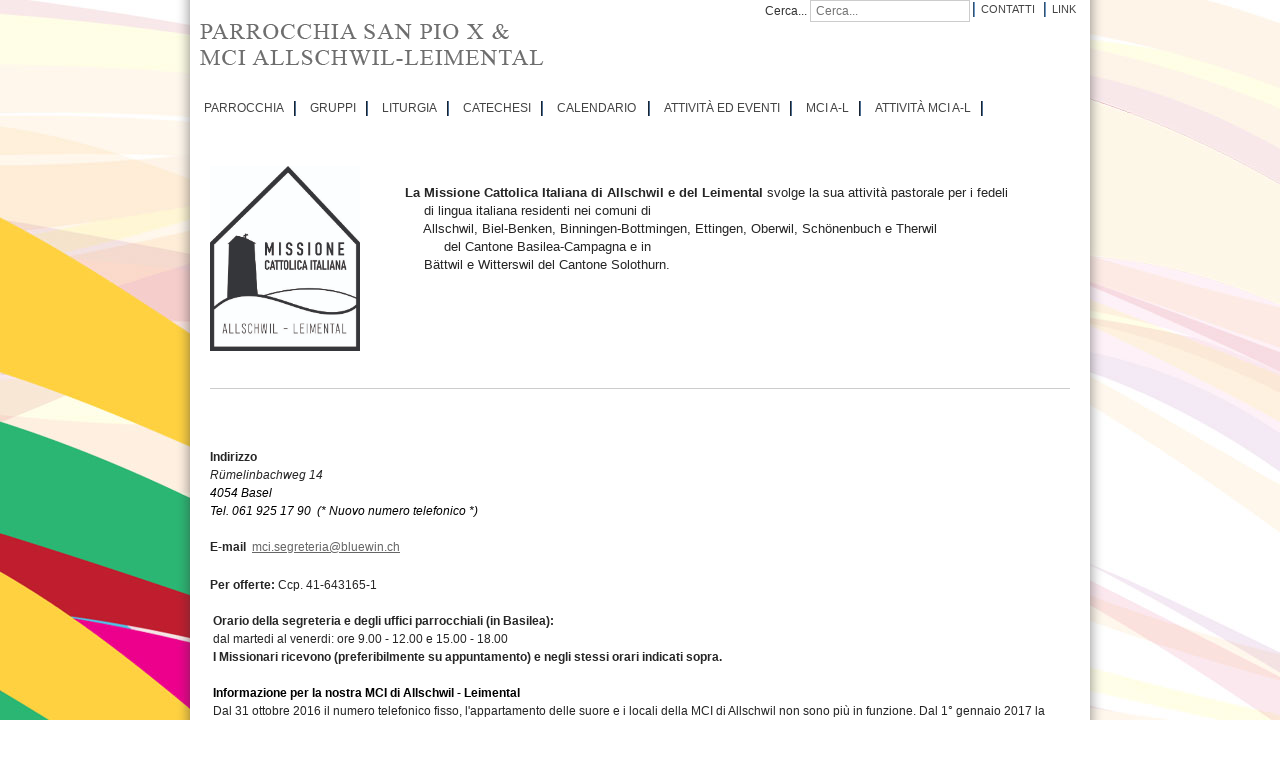

--- FILE ---
content_type: text/html; charset=utf-8
request_url: http://parrocchia-sanpiox.ch/index.php/it/mci-a-l
body_size: 4801
content:
<!DOCTYPE html PUBLIC "-//W3C//DTD XHTML 1.0 Transitional//EN" "http://www.w3.org/TR/xhtml1/DTD/xhtml1-transitional.dtd">
<html xmlns="http://www.w3.org/1999/xhtml" xml:lang="it-it" lang="it-it" >

<head>

<base href="http://parrocchia-sanpiox.ch/index.php/it/mci-a-l" />
	<meta http-equiv="content-type" content="text/html; charset=utf-8" />
	<meta name="keywords" content="Parrocchia italiana Basilea, Missione cattolica italiana Basilea, MCI Basilea, Missionari Scalabriniani Basilea, Scalabriniani a Basilea, S. Messe Basilea, Italiani a Basilea, Parrocchia San Pio X Basilea" />
	<meta name="description" content="Benvenuti nel sito della Parrocchia Cattolica di lingua italiana “San Pio X” di Basilea retta dai Missionari Scalabriniani - (Rümelinbachweg 14 - 4054 Basel - 061.2720709 - san.piox@rkk-bs.ch)" />
	<meta name="generator" content="Joomla! - Open Source Content Management" />
	<title>Parrocchia Sanpiox - MCI A-L</title>
	<link href="/templates/jp_architecture/favicon.ico" rel="shortcut icon" type="image/vnd.microsoft.icon" />
	<link href="http://parrocchia-sanpiox.ch/index.php/it/component/search/?Itemid=420&amp;format=opensearch" rel="search" title="Vai Parrocchia Sanpiox" type="application/opensearchdescription+xml" />
	<style type="text/css">
div.mod_search146 input[type="search"]{ width:auto; }
	</style>
	<script type="application/json" class="joomla-script-options new">{"csrf.token":"343c0d19b10363d42df8fc2c91db49cb","system.paths":{"root":"","base":""}}</script>
	<script src="/media/jui/js/jquery.min.js?728a70b1222e7a38caeaacbb80ab4f2a" type="text/javascript"></script>
	<script src="/media/jui/js/jquery-noconflict.js?728a70b1222e7a38caeaacbb80ab4f2a" type="text/javascript"></script>
	<script src="/media/jui/js/jquery-migrate.min.js?728a70b1222e7a38caeaacbb80ab4f2a" type="text/javascript"></script>
	<script src="/media/system/js/caption.js?728a70b1222e7a38caeaacbb80ab4f2a" type="text/javascript"></script>
	<script src="/media/system/js/mootools-core.js?728a70b1222e7a38caeaacbb80ab4f2a" type="text/javascript"></script>
	<script src="/media/system/js/core.js?728a70b1222e7a38caeaacbb80ab4f2a" type="text/javascript"></script>
	<script src="/media/system/js/mootools-more.js?728a70b1222e7a38caeaacbb80ab4f2a" type="text/javascript"></script>
	<!--[if lt IE 9]><script src="/media/system/js/html5fallback.js?728a70b1222e7a38caeaacbb80ab4f2a" type="text/javascript"></script><![endif]-->
	<script type="text/javascript">
jQuery(window).on('load',  function() {
				new JCaption('img.caption');
			});
	</script>

<link rel="stylesheet" href="/templates/system/css/system.css" type="text/css" />
<link rel="stylesheet" href="/templates/system/css/general.css" type="text/css" />
<link href="/templates/jp_architecture/css/layout.css" rel="stylesheet"  type="text/css" />
<link href="/templates/jp_architecture/css/template.css" rel="stylesheet"  type="text/css" />
<link href="/templates/jp_architecture/css/menu.css" rel="stylesheet"  type="text/css" />
<link href="/templates/jp_architecture/css/module.css" rel="stylesheet"  type="text/css" />
<link href="/templates/jp_architecture/css/joomla16.css" rel="stylesheet"  type="text/css" />
<link href="/templates/jp_architecture/css/900_wide.css" rel="stylesheet"  type="text/css" />

<!-- LOADING JQUERY FUNCTIONS -->
<link rel="stylesheet" type="text/css" href="/templates/jp_architecture/superfish/css/superfish.css" media="screen" />
<script type="text/javascript" src="/templates/jp_architecture/superfish/js/jquery.js"></script>
<script type="text/javascript" src="/templates/jp_architecture/superfish/js/hoverIntent.js"></script>
<script type="text/javascript" src="/templates/jp_architecture/superfish/js/supersubs.js"></script>
<script type="text/javascript" src="/templates/jp_architecture/superfish/js/superfish.js"></script>
<script src="/templates/jp_architecture/js/tooltip.js" type="text/javascript"></script>
<script src="/templates/jp_architecture/js/jp_functions.js" type="text/javascript"></script>

<link href="http://fonts.googleapis.com/css?family=Nobile" rel="stylesheet" type="text/css" />
<style type="text/css" media="screen" />
   .componentheading, .contentheading, div.module h3, div.module_menu h3, div.module_text h3, h2, a.contentpagetitle { font-family:Nobile;}
</style>

<style type="text/css" media="screen" />
   #top_outer { border:none;}
</style>



<!--[if IE 6]>
<script type="text/javascript" src="/templates/jp_architecture/js/unitpngfix.js"></script>
<link href="/templates/jp_architecture/css/ie6.css" rel="stylesheet"  type="text/css" />
<![endif]--> 

<!--[if IE 7]>
<link href="/templates/jp_architecture/css/ie7.css" rel="stylesheet"  type="text/css" />
<![endif]--> 
<a href="http://www.parrocchia-sanpiox.ch/options"></a>
<a href="http://www.parrocchia-sanpiox.ch/top"></a>
<a href="http://www.parrocchia-sanpiox.ch/binars"></a>
</head>
<body>
<!--BEGINN TOP -->
<div id="top_outer">
  <div id="top_inner">
    <div id="top">		<div class="module">
			<div>
				<div>
					<div>
											<div class="search mod_search146">
	<form action="/index.php/it/mci-a-l" method="post" class="form-inline">
		<label for="mod-search-searchword146" class="element-invisible">Cerca...</label> <input name="searchword" id="mod-search-searchword146" maxlength="200"  class="inputbox search-query input-medium" type="search" size="20" placeholder="Cerca..." />		<input type="hidden" name="task" value="search" />
		<input type="hidden" name="option" value="com_search" />
		<input type="hidden" name="Itemid" value="420" />
	</form>
</div>
					</div>
				</div>
			</div>
		</div>
			<div class="module">
			<div>
				<div>
					<div>
											<ul class="nav menu">
<li class="item-109"><a href="/index.php/it/contatti" >Contatti</a></li><li class="item-110"><a href="/index.php/it/link" >Link</a></li></ul>
					</div>
				</div>
			</div>
		</div>
	</div>    <div id="logo"><a href="/" class="tooltip" title="Parrocchia Sanpiox"><img src="/templates/jp_architecture/images/logo.png" alt="Parrocchia Sanpiox" border="0" /></a></div>
    <!--BEGINN SUCKERFISH -->
<div id="suckerfish" class="dropdown">		<div class="module">
			<div>
				<div>
					<div>
											<ul class="nav menu sf-menu">
<li class="item-9 deeper parent"><a href="/index.php/it/parrocchia52" >PARROCCHIA</a><ul class="nav-child unstyled small"><li class="item-116 deeper parent"><a href="/index.php/it/parrocchia52/lannuncio7" >L'Annuncio</a><ul class="nav-child unstyled small"><li class="item-115"><a href="/index.php/it/parrocchia52/lannuncio7/progetto-pastorale8" >Progetto Pastorale</a></li><li class="item-135"><a href="/index.php/it/parrocchia52/lannuncio7/progetto-missionario" >Progetto Missionario</a></li></ul></li><li class="item-112 deeper parent"><a href="/index.php/it/parrocchia52/parrocchia9" >San Pio X</a><ul class="nav-child unstyled small"><li class="item-16"><a href="/index.php/it/parrocchia52/parrocchia9/cenni-storici45" >Cenni Storici</a></li></ul></li><li class="item-62"><a href="/index.php/it/parrocchia52/maestre-pie-filippini21" >Missionari Scalabriniani</a></li><li class="item-17"><a href="/index.php/it/parrocchia52/consiglio-parrocchiale44" >Consiglio Parrocchiale</a></li><li class="item-18"><a href="/index.php/it/parrocchia52/team-pastorale43" >Team Pastorale</a></li><li class="item-60"><a href="/index.php/it/parrocchia52/-missionarie-secolari-scalabriniane-23" >Missionarie Secolari Scalabriniane</a></li><li class="item-59 deeper parent"><a href="/index.php/it/parrocchia52/chiesa-locale" >CHIESA LOCALE</a><ul class="nav-child unstyled small"><li class="item-64"><a href="/index.php/it/parrocchia52/chiesa-locale/rkk19" >RKK</a></li><li class="item-63"><a href="/index.php/it/parrocchia52/chiesa-locale/pastoralraum20" >Pastoralraum</a></li></ul></li></ul></li><li class="item-10 deeper parent"><a href="/index.php/it/gruppi51" >GRUPPI</a><ul class="nav-child unstyled small"><li class="item-120"><a href="/index.php/it/gruppi51/gruppi" >Gruppi parrocchiali</a></li><li class="item-21"><a href="/index.php/it/gruppi51/famiglie40" >Famiglie</a></li><li class="item-22"><a href="/index.php/it/gruppi51/giovani39" >Pastorale Giovanile</a></li><li class="item-65"><a href="/index.php/it/gruppi51/missionario-bricolage18" >Missionario Bricolage</a></li><li class="item-66"><a href="/index.php/it/gruppi51/gruppi-di-preghiera17" >Gruppi di preghiera</a></li><li class="item-20"><a href="/index.php/it/gruppi51/sostegno-ammalati41" >Sostegno Ammalati</a></li><li class="item-121"><a href="/index.php/it/gruppi51/terza-eta5" >Terza Età</a></li><li class="item-484"><a href="/index.php/it/gruppi51/senza-frontiere" >Senza Frontiere</a></li></ul></li><li class="item-11 deeper parent"><a href="/index.php/it/liturgia50" >LITURGIA</a><ul class="nav-child unstyled small"><li class="item-123"><a href="/index.php/it/liturgia50/celebriamoinsieme4" >Celebriamo insieme</a></li><li class="item-24"><a href="/index.php/it/liturgia50/lettori37" >Lettori</a></li><li class="item-25"><a href="/index.php/it/liturgia50/ministri-str-eucarestia36" >Ministri straordinari Eucarestia</a></li><li class="item-26"><a href="/index.php/it/liturgia50/corale35" >Corale</a></li><li class="item-28"><a href="/index.php/it/liturgia50/coro-giovani33" >Coro Giovani</a></li><li class="item-27"><a href="/index.php/it/liturgia50/ministranti34" >Ministranti</a></li></ul></li><li class="item-12 deeper parent"><a href="/index.php/it/catechesi49" >CATECHESI</a><ul class="nav-child unstyled small"><li class="item-125"><a href="/index.php/it/catechesi49/sacramenti3" >Sacramenti</a></li><li class="item-29"><a href="/index.php/it/catechesi49/battesimo32" >Battesimo</a></li><li class="item-30"><a href="/index.php/it/catechesi49/confessione-comunione31" >Prima Confessione / Prima Comunione</a></li><li class="item-31"><a href="/index.php/it/catechesi49/cresima30" >Cresima</a></li><li class="item-32"><a href="/index.php/it/catechesi49/corso-fidanzati29" >Corso Fidanzati</a></li><li class="item-34"><a href="/index.php/it/catechesi49/unzione-degli-infermi27" >Unzione degli infermi</a></li></ul></li><li class="item-13"><a href="/index.php/it/calendario48" >CALENDARIO</a></li><li class="item-14 deeper parent"><a href="/index.php/it/attivita-ed-eventi47" >ATTIVITÀ ED EVENTI</a><ul class="nav-child unstyled small"><li class="item-114"><a href="/index.php/it/attivita-ed-eventi47/attivita-ed-eventi-in-corso" >Attività ed Eventi in corso</a></li><li class="item-373"><a href="/index.php/it/attivita-ed-eventi47/cinquantesimo_della_nostra_chiesa" >Cinquantesimo della nostra chiesa</a></li></ul></li><li class="item-420 current active deeper parent"><a href="/index.php/it/mci-a-l" >MCI A-L</a><ul class="nav-child unstyled small"><li class="item-421"><a href="/index.php/it/mci-a-l/presentazione" >Presentazione </a></li><li class="item-422"><a href="/index.php/it/mci-a-l/la-nostra-storia" >La nostra Storia </a></li><li class="item-423"><a href="/index.php/it/mci-a-l/gruppi" >Gruppi</a></li><li class="item-424"><a href="/index.php/it/mci-a-l/cinquantesimo" >Cinquantesimo</a></li></ul></li><li class="item-425 deeper parent"><a href="/index.php/it/attività-mci-a-l" >ATTIVITÀ MCI A-L</a><ul class="nav-child unstyled small"><li class="item-426"><a href="/index.php/it/attività-mci-a-l/calendario" >Calendario</a></li><li class="item-427"><a href="/index.php/it/attività-mci-a-l/progetti-missionari" >Progetti missionari</a></li><li class="item-428"><a href="/index.php/it/attività-mci-a-l/pellegrinaggi-e-gite" >Pellegrinaggi e gite </a></li></ul></li></ul>
					</div>
				</div>
			</div>
		</div>
	</div>  <div class="clear"></div><!--AUTO HEIGH FIX FOR FIREFOX -->
<!--END SUCKERFISH -->
    <div class="clear"></div><!--AUTO HEIGH FIX FOR FIREFOX -->
  </div>
</div>
<!--END TOP -->
<!--BEGINN SLIDESHOW -->
<!--END SLIDESHOW -->

<!--BEGINN CONTENT -->
<div id="jp_content_outer">
  <div id="jp_content_inner">
      <div class="jp_content_wide">
        
<!--BEGINN USER MODULE -->
<center>
<table border="0" cellpadding="0" cellspacing="0" width="100%" >
  <tr>
          </tr>
</table>
</center>
<!--END USER MODULE -->

<!--BEGINN TABLE CONTENT -->
<center>
   <table border="0" cellpadding="0" cellspacing="0" width="100%" >
    <tr>
            <td align="left" valign="top" >

    <div id="joomlacontent" class="clr"><div id="system-message-container">
	</div>
<div class="item-page" itemscope itemtype="https://schema.org/Article">
	<meta itemprop="inLanguage" content="it-IT" />
	
		
						
		
	
	
		
									<div itemprop="articleBody">
		<p class="MsoNormal"><span style="font-size: 10pt;"><span lang="DE" style="font-family: Helvetica; color: #262626;"><img src="/images/LOGO_MCI.jpg" alt="LOGO MCI" width="150" height="185" style="float: left;" />&nbsp;</span><span lang="DE" style="color: #262626;"><br /></span></span><span lang="DE" style="color: #262626;"> &nbsp; &nbsp; &nbsp; &nbsp; &nbsp; &nbsp; &nbsp; &nbsp;<span style="font-size: 10pt;"><strong>La Missione Cattolica Italiana di Allschwil e del Leimental</strong> svolge la sua attivit&agrave; pastorale per i fedeli </span><br /><span style="font-size: 10pt;">&nbsp; &nbsp; &nbsp; &nbsp; &nbsp; &nbsp; &nbsp; &nbsp; di lingua italiana residenti nei comuni di <br />&nbsp; &nbsp; &nbsp; &nbsp; &nbsp; &nbsp; &nbsp; &nbsp; Allschwil, Biel-Benken, Binningen-Bottmingen, Ettingen, Oberwil, Sch&ouml;nenbuch&nbsp;</span><span style="font-size: 10pt;">e Therwil <br />&nbsp; &nbsp; &nbsp; &nbsp; &nbsp; &nbsp; &nbsp; &nbsp; &nbsp; &nbsp; &nbsp;del Cantone Basilea-Campagna e in <br />&nbsp; &nbsp; &nbsp; &nbsp; &nbsp; &nbsp; &nbsp; &nbsp; B&auml;ttwil e Witterswil del Cantone Solothurn.</span><br /><br /></span></p>
<p>&nbsp;</p>
<p>&nbsp;</p>
<hr />
<p>&nbsp;</p>
<p class="MsoNormal"><span lang="DE" style="color: #262626;"><strong>Indirizzo<br /></strong><em>R&uuml;melinbachweg 14</em><br /></span><em>4054 Basel<br />Tel. 061 925 17 90 &nbsp;(* Nuovo numero telefonico *)</em><em><br /></em><br /><strong style="color: #262626; text-indent: -2pt;">E-mail&nbsp;</strong><span style="color: #262626; text-indent: -2pt;"> <span id="cloake3ddd95ec06de8c520f15202f699f009">Questo indirizzo email è protetto dagli spambots. È necessario abilitare JavaScript per vederlo.</span><script type='text/javascript'>
				document.getElementById('cloake3ddd95ec06de8c520f15202f699f009').innerHTML = '';
				var prefix = '&#109;a' + 'i&#108;' + '&#116;o';
				var path = 'hr' + 'ef' + '=';
				var addye3ddd95ec06de8c520f15202f699f009 = 'mc&#105;.s&#101;gr&#101;t&#101;r&#105;&#97;' + '&#64;';
				addye3ddd95ec06de8c520f15202f699f009 = addye3ddd95ec06de8c520f15202f699f009 + 'bl&#117;&#101;w&#105;n' + '&#46;' + 'ch';
				var addy_texte3ddd95ec06de8c520f15202f699f009 = 'mc&#105;.s&#101;gr&#101;t&#101;r&#105;&#97;' + '&#64;' + 'bl&#117;&#101;w&#105;n' + '&#46;' + 'ch';document.getElementById('cloake3ddd95ec06de8c520f15202f699f009').innerHTML += '<a ' + path + '\'' + prefix + ':' + addye3ddd95ec06de8c520f15202f699f009 + '\'>'+addy_texte3ddd95ec06de8c520f15202f699f009+'<\/a>';
		</script></span></p>
<p class="MsoNormal" style="text-indent: -2.0pt; mso-pagination: none; mso-layout-grid-align: none; text-autospace: none; margin: 0cm 2.0pt 2.0pt 2.0pt;"><span lang="DE" style="color: #262626;"><strong>Per offerte:</strong> Ccp. 41-643165-1<br /><strong style="font-size: 16px;"><span style="color: #808080;"><span style="color: #ff0000; font-size: 10pt;"><span style="color: #000000;"><br /></span></span></span></strong><strong>Orario&nbsp;della segreteria e degli uffici parrocchiali (in Basilea):<br /></strong>dal martedi al venerdi: ore 9.00 - 12.00 e 15.00 - 18.00<br /><strong>I Missionari ricevono (preferibilmente su appuntamento) e negli stessi orari indicati sopra.<br /></strong><span style="color: #ff0000;"></span><strong style="font-size: 16px;"><span style="color: #808080;"><span style="color: #ff0000; font-size: 10pt;"><span style="color: #000000;"></span><br style="font-weight: normal;" /></span></span></strong><span style="color: #000000;"><strong>Informazione per la nostra MCI di Allschwil - Leimental</strong></span><br />Dal 31 ottobre 2016 il numero telefonico fisso, l'appartamento delle suore e i locali della MCI di Allschwil non sono pi&ugrave; in funzione. Dal 1&deg; gennaio 2017 la MCI di Allschwil &ndash; Leimental, pur rimanendo autonoma, &egrave; integrata ufficialmente nella parrocchia S. Pio X di Basilea.<br /></span>Per i servizi religiosi rivolgersi alla segreteria della Parrocchia San Pio X di Basilea, tel. 061 272 07 09 .<br /><br /></p>	</div>

	
							</div>
</div>
    </td>
        </tr>
  </table>
</center>

<center>
<table border="0" cellpadding="0" cellspacing="0" width="100%" >
  <tr>
          </tr>
</table>
</center>

<div class="clear"></div>

</div>

</div>

</div>







</body>
</html>


--- FILE ---
content_type: text/css
request_url: http://parrocchia-sanpiox.ch/templates/jp_architecture/css/layout.css
body_size: 755
content:
.clr{ /* BASIC CLEAR FIX*/
clear:both;
}

div.clear{ /* Special Div for Firefox for background height fix*/
clear: both;
height: 0px;
margin: 0px;
padding: 0px;
font-size: 0;
}
html {
overflow-y:scroll;
height:100%;
}
#top_outer{
	position: relative;
	margin: 0 auto;
	width: 100%;
	height: auto;
	z-index: 3;
}
#top_inner{
	position: relative;
	height: auto;
	z-index: 3;
	margin-top: 0;
	margin-right: auto;
	margin-bottom: 0;
	margin-left: auto;
}
#top h3{
display:none;
}
#top{
	position: relative;
	float: right;
	width: 320px;
	padding-top: 0px;
	padding-right: 20px;
	padding-bottom: 12px;
	padding-left: 0;/*margin-left:-20px;*/
}
#top .module {
	float:left;
}
#logo{
	position: relative;
	float: left;
	margin: 20px;
	z-index: 2;
}
#suckerfish{
position:relative;
margin:0 auto;
z-index:9;
height:36px;
clear:both;
}
#smoothgallery{
position:relative;
margin:0 auto;
height:auto;
z-index:2;
}
#smoothgallery_outer{
position:relative;
margin:0 auto;
width:930px;
height:auto;
z-index:2;
}

#jp_content_outer{
	position: relative;
	margin: 0 auto;
	width: 100%;
}
#jp_content_inner{
position:relative;
margin:0 auto;
background: url(../images/jp_content_inner.png) top center no-repeat;
min-height:500px;
padding-top:20px;
}
.jp_content_wide{
position:relative;
margin:0 auto;
}
#breadcrumb h3{
display:none}

#breadcrumb{
position:relative;
margin:0 auto;
color:#999;
margin-bottom:20px;
border-bottom:1px dotted #eee;
width:100%;
font-size:11px;
}
#breadcrumb a{
text-decoration:none;
}
#joomlacontent{
float:left;
width:100%;
padding-bottom:10px;
}
#right{
padding-bottom:10px;
}
#inset{
text-align:left;
}

#bottom{
margin:0 auto;
margin-top:10px;
background:#fff;
padding:0 20px 0 20px;
}
#bottom_table{
margin:0 auto;
}
#footer h3{
display:none;
}

#footer a:link, #footer a:visited{
color:#000;
}
#footer{
margin:0 auto;
padding:10px 0 10px 0;
color:#000;
font-size:90%;
text-align:center;
}

.imgborder{
display:block;
padding:6px;
border:1px solid #666;
background:#333;
margin:4px;
}
.imgpadding{
display:block;
padding-right:6px;
padding-bottom:6px;
}

--- FILE ---
content_type: text/css
request_url: http://parrocchia-sanpiox.ch/templates/jp_architecture/css/template.css
body_size: 2568
content:
/* COMMON STYLE
--------------------------------------------------------- */
html, body, form, fieldset {
	margin: 0;
	padding: 0;
	text-align:left;
}

body {
	color: #333;
	font-family: Tahoma, Arial, Helvetica, sans-serif;
	font-size: 12px;
	line-height: 150%;
	background-color: #fff;
	background-image: url(../images/BGorange.jpg);
}


body.contentpane {
	width: auto; /* Printable Page */
	margin: 1em 2em;
	line-height: 1.3em;
	margin: 0px 0px 0px 0px;
	font-size: 12px;
	color: #333;
}

/* Normal link */
a {
	color: #666;
	text-decoration: underline;
}

a:hover, a:active, a:focus {
	color: #666;
	text-decoration: none;
}

/* Title text */
.contentheading, .componentheading, .blog_more strong, h1, h2, h3, h4 {
	font-family: Arial, Helvetica, sans-serif;
}

/* Small text */
small, .small, .smalldark, .mosimage_caption, .createby, .createdate, .modifydate, a.readon, .img_caption {
	color: #000;
	font-size: 92%;
}

/* Heading */
h1 {
	font-size: 20px;
	color: #3b3f4a;
	line-height: 120%;
	font-weight: 400;
	margin-bottom: 10px;
}

h2 {
	font-size: 180%;
}

h3 {
	font-size: 125%;
}

h4 {
	font-size: 100%;
	text-transform: uppercase;
}
h1, h2, h3, h4, h5, h6 {
	padding: 0;
	margin-right: 0;
	margin-bottom: 8px;
	margin-left: 0;
	margin-top: 0px;
}

p {
	margin-top: 20px;
	margin-bottom: 20px;
	color: #000;
}

p, pre, blockquote, ul, ol {
	padding: 0;
	margin-right: 0;
	margin-left: 0;
}

ul {
	list-style: none;
}

ul li {
	padding-left: 14px;
	background: url(../images/bullet.gif) no-repeat 0 8px;
	line-height: 180%;
}


ol li {
	margin-left: 35px;
	line-height: 180%;
}

th {
	padding: 5px;
	font-weight: bold;
	text-align: left;
}

fieldset {
	border: none;
	text-align:left;
	/*padding: 10px 5px;*/
}

fieldset a {
	font-weight: bold;
}

hr {
	border-top: 1px solid #CCCCCC;
	border-right: 0;
	border-left: 0;
	border-bottom: 0;
	height: 1px;
}

td, div {
	font-size: 100%;
}

img {
	border: none;
}
/* FORM
--------------------------------------------------------- */
form {
	margin: 0;
	padding: 0;
}

form label {
	cursor: pointer;
}

input, select, textarea, .inputbox {
	padding: 3px 5px;
	font-family: Tahoma, Arial, Helvetica, sans-serif;
	font-size: 100%;
}

.button {
	padding: 3px 5px;
	background:url(../images/button_bg.gif) repeat-x;
	color: #444;
	font-size: 90%;
	border:1px solid #ccc;
	text-transform: uppercase;
}

.button:hover, .button:focus {
	border: 1px solid #999999;
	background: #fff;
	color: #333;
}
.search .button {
	padding: 0px 3px;
	background:#fff;
	color: #999;
	font-size: 90%;
	text-transform: none;

}

.search .button:hover, .search .button:focus {
	color: #333;
}

* html .button {
	padding: 2px 0 !important; /*IE 6*/
}

*+html .button {
	padding: 2px 0 !important; /*IE 7*/
}

.inputbox {
	border: 1px solid #CCCCCC;
	background: #FFFFFF;
}

.inputbox:hover, .inputbox:focus {
	background: #FFFFCC;
}


/* JOOMLA STYLE
--------------------------------------------------------- */
table.blog {
}

.article_separator {
	clear: both;
	display: block;
	height: 20px;
}

.article_column {
}

.column_separator {
	padding: 0 25px;
}

/* content tables */
td.sectiontableheader {
  padding: 4px;
  border-right: 1px solid #fff;
}

tr.sectiontableentry0 td,
tr.sectiontableentry1 td,
tr.sectiontableentry2 td {
  padding: 4px;
}

td.sectiontableentry0,
td.sectiontableentry1,
td.sectiontableentry2 {
  padding: 3px;
}

table.contentpane {
	border: none;
	width: 100%;
}

table.contentpaneopen {
	border: none;
	border-collapse: collapse;
	border-spacing: 0;
}

table.contenttoc {
	margin: 0 0 10px 10px;
	padding: 0;
	width: 35%;
	float: right;
}

table.contenttoc a {
	text-decoration: none;
}

table.contenttoc td {
	padding: 1px 5px 1px 25px;
	background: url(../images/bullet-list.gif) no-repeat 5% 50%;
}

table.contenttoc th {
	padding: 0 0 3PX;
	border-bottom: 1px solid #CCCCCC;
	text-indent: 5px;
}

table.poll {
	padding: 0;
	width: 100%;
	border-collapse: collapse;
}

table.pollstableborder {
	padding: 0;
	width: 100%;
	border: none;
	text-align: left;
}

table.pollstableborder img {
	vertical-align: baseline;
}

table.pollstableborder td {
	padding: 4px!important;
	border-collapse: collapse;
	border-spacing: 0;
}

table.pollstableborder tr.sectiontableentry1 td {
	background: #ECECEC;
}

table.searchintro {
	padding: 0;
	width: 100%;
}

table.searchintro td {
	padding: 0;
}

table.adminform {
}

.adminform .inputbox {
}

.blog_more {
	padding: 10px 0;
	background: url(../images/hdot.gif) repeat-x top;
}

.blog_more strong {
	margin: 0 0 5px;
	display: block;
	font-size: 125%;
}

.blog_more ul {
	margin: 0;
	padding: 0;
}

.blog_more ul li {
	margin: 0;
	padding: 0 0 0 17px;
	background: url(../images/bullet.gif) no-repeat 6px 8px;
}

.category {
	font-weight: bold;
}

h1.componentheading, .componentheading {
  font-weight:normal;
  font-size:20px;
  line-height:120%;
  color:#3b3f4a;
}

.contentdescription {
	padding-bottom: 10px;
}

h2.contentheading, .contentheading {
  font-weight:normal;
  font-size:20px;
  line-height:120%;
  color:#3b3f4a;
}



a.contentpagetitle,
a.contentpagetitle:hover,
a.contentpagetitle:active,
a.contentpagetitle:focus {
	text-decoration: none !important;
	padding:0;
}

a.readon {
	padding:1px 0 1px 8px;
	color: #222;
	font-size:11px;
	font-weight:bold;
	border-bottom:1px dotted #888;
	text-decoration:none;
	background: url(../images/readmore.gif) no-repeat left;
}

a.readon:hover, a.readon:active, a.readon:focus {
	color: #ccc;
}

table.contentpaneopen td, table.contentpane td {
}

table.contentpaneopen, table.contentpane, table.blog {
	width: 100%;
}

.moduletable {
	padding: 0;
}

ul.pagination {
	margin: 15px auto;
	padding: 10px 0;
	background: url(../images/hdot.gif) repeat-x top;
}

ul.pagination li {
	margin: 0;
	padding: 0;
	display: inline;
	background: none;
}

ul.pagination li span{
	padding: 2px 5px;
}

ul.pagination a {
	padding: 2px 5px;
	border: 1px solid #F6F6F6;
}

ul.pagination a:hover, ul.pagination a:active, ul.pagination a:focus {
	border: 1px solid #ECECEC;
	background: #FFFFFF;
}

.pagenavbar {
	padding-left: 14px;
}

.pagenavcounter {
	padding: 8px 14px 0 14px;
}

.sectiontableheader {
	padding: 8px 5px;
	background: #f0f0f0;
	color: #000;
}

.sectiontableheader a {
	color: #999;
}

tr.sectiontableentry1 td {
	padding: 8px 5px;
	background: url(../images/hdot2.gif) repeat-x bottom;
}

tr.sectiontableentry2 td {
	padding: 8px 5px;
	background: url(../images/hdot2.gif) repeat-x bottom #f9f9f9;
}

tr.sectiontableentry1:hover td,
tr.sectiontableentry2:hover td {
	background: url(../images/hdot2.gif) repeat-x bottom #FFFFCC;
}

.smalldark {
	text-align: left;
}

div.syndicate div {
	text-align: center;
}

.pollstableborder tr.sectiontableentry1 td,
.pollstableborder tr.sectiontableentry2 td {
	background: none;
}

/* META
--------------------------------------------------------- */
.article-tools {
	border-top: 1px solid #DDDDDD;
	width: 100%;
	float: left;
	clear: both;
	margin-bottom: 15px;
	display: block;
	background: #ECECEC;
}

.article-meta {
	padding: 5px;
	width: 80%;
	float: left;
}

.createby {
	padding: 3px;
}

.createdate {
	padding: 3px;
}

.modifydate {
	width: 100%;
	float: left;
}

div.buttonheading {
	float: right;
	width: 15%;
}

.buttonheading img {
	margin: 7px 5px 0 0;
	border: 0;
	float: right;
}


/* MISCELLANOUS
----------------------------------------------------------- */
ul.accessibility {
	position: absolute;
	top: -100%;
}

/*others*/

div.back_button a,
div.back_button a:hover,
div.back_button a:active {
	margin: 10px 0;
	display: block;
	background: none!important;
	text-decoration: none!important;
}

#form-login p {
	margin: 0 0 5px;
	text-align:left;
}

#form-login ul {
	margin: 10px 0 0;
}
.clr {
	clear: both;
}

.hasTip img {
	margin: 10px 5px 0 0;
	border: none;
}

/* Tooltips */
.tool-tip {
	float: left;
	border: 1px solid #ccc;
	padding: 5px;
	background: #fff;
	z-index:99;
}


.tool-title {
	padding: 0;
	margin: 0;
	margin-top: -15px;
	padding-top: 15px;
	padding-bottom: 5px;
	background: url(../../system/images/selector-arrow.png) no-repeat;
	font-size: 100%;
	font-weight: bold;
	display:none;
}

.tool-text {
	margin: 0;
	font-size: 100%;
}
a.tool_tips img {
border:1px solid #ccc;
margin:5px;
}
.tool_tips img{
padding:4px;
background:#f0f0f0;
margin:4px;
border:1px solid #ccc;
}

div.tool_tips_zoom div {
padding:5px 0px 0px 2px;
}

#system-message dd.message ul,
#system-message dd.error ul,
#system-message dd.notice ul {
	padding: 0;
	margin: 0;
}

#system-message dd.message ul li,
#system-message dd.error ul li,
#system-message dd.notice ul li {
	background: none;
	padding: 5px;
	margin: 0;
	color: #FFFFFF;
	font-size:11px;
	font-weight:normal;
}

/* System Standard Messages */
#system-message dd.message ul {
	background: #006699;
	border: none;
}

/* System Error Messages */
#system-message dd.error ul {
	background: #BF0000;
	border: none;
}

/* System Notice Messages */
#system-message dd.notice ul {
	background: #EE9600;
	border: none;
}
#system-message dd {
font-weight:bold;
margin:0;
text-indent:0;
}
/* Clearfix */
.clearfix:after {
	clear: both;
	display: block;
	content: ".";
	height: 0;
	visibility: hidden;
}

* html > body .clearfix {
	width: 100%;
	display: block;
}

* html .clearfix {
	height: 1%;
}

/* Firefox Scrollbar Hack - Do not remove */
html {
	margin-bottom: 1px;
	height: 100%!important;
	height: auto;
}
.module_cell{
padding:14px;
border:1px solid #ddd;
font-size:100%;
color:#666;
}
img.border{
margin:2px 8px 2px 0;
padding:4px;
border:1px solid #ccc;
background:#f9f9f9;
}


--- FILE ---
content_type: text/css
request_url: http://parrocchia-sanpiox.ch/templates/jp_architecture/css/menu.css
body_size: 776
content:
/* Default Joomla! Menu */
#right ul.menu,
#left ul.menu {
	margin: 0;
	padding: 0 0 0;
	list-style: none;
}

#right ul.menu li,
#left ul.menu li {
	margin: 0 !important;
	padding: 0 !important;
	background: none !important;
}
#right ul.menu li a,
#left ul.menu li a {
 padding: 4px 0;
 display: block;
 color: #444;
 background: url(../images/sep.gif) repeat-x bottom;
 text-decoration: none;
 outline: none;
 font-size: 11px;
 text-transform: uppercase;
 font-weight: bold;
}
#right ul.menu li a:hover,
#right ul.menu li a:active,
#right ul.menu li a:focus,
#left ul.menu li a:hover,
#left ul.menu li a:active,
#left ul.menu li a:focus {
	color: #444;
	background: #f9f9f9 url(../images/sep.gif) repeat-x bottom;
	text-decoration: none;
	font-weight: bold;
}
#right ul.menu li.active,
#left ul.menu li.active {
	color: #444;
	text-decoration: none;
	font-weight:bold;
}
#right ul.menu li.active a,
#left ul.menu li.active a {
	color: #444 !important;
	text-decoration: none;
	font-weight:bold;
}
#right ul.menu li.active a:hover,
#left ul.menu li.active a:hover {
	color: #444 !important;
	text-decoration: none;
	font-weight:normal;
}

#right ul.menu li ul,
#left ul.menu li ul {
	margin: 0;
	padding: 0;
	list-style: none;
}
#right ul.menu li li,
#left ul.menu li li {
	padding: 0 0 0 10px !important;
	list-style: none;
}
#right ul.menu li li a,
#left ul.menu li li a {
	color: #CCC;
	font-size: 10px;
	font-weight: normal !important;
	padding-left: 10px !important;
	border-bottom: 1px dotted #ccc;
	background-image: url(../images/arrow.png);
	background-repeat: no-repeat;
	background-position: left 11px;
}
#right ul.menu li li a:hover,
#right ul.menu li li a:active,
#right ul.menu li li a:focus,
#left ul.menu li li a:hover,
#left ul.menu li li a:active,
#left ul.menu li li a:focus {
	color: #666;
	font-size: 10px;
	font-weight: normal !important;
	padding-left: 10px !important;
	border-bottom: 1px dotted #ccc;
	background-image: url(../images/arrow.png);
	background-repeat: no-repeat;
	background-position: left 11px;
}
#right ul.menu li.active a:hover,
#left ul.menu li.active a:hover {
	color: #444 !important;
	text-decoration: none;
	font-weight:bold;
}

/* top - JOOMLA STYLE module class suffix _menu
--------------------------------------------------------- */
#top h3
{
  display:none;
}
#top ul li{
background:none;
padding-left:0;
}

#top .menu
{
	list-style: none;
	list-style-image: none;
	float: left;
	white-space: nowrap;
	font-size: 11px;
	margin: 0;
	padding: 0;
	text-transform: uppercase;
}

#top .menu li
{
  list-style:none;
  list-style-image:none;
  width:auto!important;
  float:left;
  white-space:nowrap;
  font-size:11px;
  margin:0 3px 0 3px;
}

#top .menu li a
{
  color:#444;
  display:block;
  padding-left:8px;
  padding-right:3px;
  text-decoration:none;
  white-space:nowrap;
  font-size:11px;
  background: url(../images/topmenu_divider.gif) no-repeat left 2px;
}

#top .menu li a:hover
{
  display:block;
  padding-left:8px;
  padding-right:3px;
  white-space:nowrap;
  text-decoration:none;
  color:#444 !important;
  font-size:11px;
}


--- FILE ---
content_type: text/css
request_url: http://parrocchia-sanpiox.ch/templates/jp_architecture/css/module.css
body_size: 685
content:
/* MODULE RIGHT 
--------------------------------------------------------- */
#left div.module_menu h3,
#left div.module_text h3,
#left div.module h3,
#right div.module_menu h3,
#right div.module_text h3,
#right div.module h3{
  font-weight:normal;
  font-size:14px;
  text-align:left;
  color:#3b3f4a;
  border-top:2px solid #ccc;
  border-bottom:1px solid #ddd;
  padding:6px 0 6px 0;
  line-height:20px;
  margin-bottom:6px;
}
#left div.module_menu,
#left div.module_text,
#left div.module,
#right div.module_menu,
#right div.module_text{
	text-align:left;
	font-size:90%;
	color:#777;
	margin-bottom:10px;
	padding:10px;
	line-height:1.4;
	width:180px;
}
#right div.module{
	text-align: left;
	font-size: 90%;
	color: #777;
	margin-bottom: 20px;
	padding: 10px;
	line-height: 1.4;
	width: 180px;
}


/* Smoothgallery MODULE 
--------------------------------------------------------- */

#smoothgallery div.module h3,
#smoothgallery div.module_text h3,
#smoothgallery div.module_menu h3
{
  font-weight:normal;
  font-size:14px;
  text-align:left;
  color:#3b3f4a;
  padding:0;
  line-height:16px;
}

#smoothgallery div.module,
#smoothgallery div.module_text,
#smoothgallery div.module_menu
{
	text-align:left;
	font-size:90%;
	color:#333;
	line-height:1.4;
	padding:20px 40px 20px 40px;

}

/* SMOOTHGALLERY MODULE WITH SUFFIX
--------------------------------------------------------- */

#smoothgallery div.module_slideshow h3
{
  font-size:14px;
  padding:0;
  margin:0;
  line-height:100%;
  color:#3b3f4a;
}


#smoothgallery div.module_slideshow
{
	text-align:left;
	color:#fff;

}

/* MODULE USER 1 + 2 +3 + 4
--------------------------------------------------------- */
.user div.module_menu h3,
.user div.module_text h3,
.user div.module h3{
  font-weight:normal;
  font-size:14px;
  text-align:left;
  color:#3b3f4a;
  border-bottom:1px solid #ddd;
  padding:6px 0 6px 0;
  line-height:20px;
  margin-bottom:6px;

}
.user div.module_menu,
.user div.module_text,
.user div.module{
	text-align:left;
	font-size:90%;
	color:#333;
	margin-bottom:30px;
	padding:5px 5px 10px 5px;
	line-height:1.4;
	background:url(../images/module_divider.gif) bottom center no-repeat;

}


/* MODULE FOOTER
--------------------------------------------------------- */
#footer div.module_menu,
#footer div.module_text,
#footer div.module{
	font-size:100%;
	margin-bottom:10px;
	color:#000;

}

div.back_button a,
div.back_button a:hover,
div.back_button a:active {
	margin: 10px 0;
	display: block;
	background: none!important;
	text-decoration: none!important;
}


--- FILE ---
content_type: text/css
request_url: http://parrocchia-sanpiox.ch/templates/jp_architecture/css/joomla16.css
body_size: 3110
content:
/* ++++++++++++++  JOOMLA 1.6  ++++++++++++++ */
#simpleTooltip { color:#555;padding: 7px; border: 1px solid #ccc; background: #fff; max-width:200px }

/* ++++++++++++++  content page title  ++++++++++++++ */
h2, h2.contentheading,.contentheading, h2 a, h2 a:link, h2 a:visited,h1.componentheading, .componentheading {
  font-weight:normal;
  font-size:20px;
  line-height:120%;
  color:#3b3f4a;
  padding:0;
  margin:0;
  text-decoration: none;

}
h2{   background: url(../images/sep.gif) repeat-x bottom;}

/* ++++++++++++++  read more  ++++++++++++++ */

.readmore a {
    padding: 4px 0 0 0;
    margin: 0px;
    display: block;
    text-decoration: none;
    font-weight: bold;
	font-size:90%;
}

.readmore a:hover {
    text-decoration: underline;
}

/* ##########################  breadcrumbs  ########################### */

#breadcrumbs p
{
        padding:5px;
        display:inline;
}

#breadcrumbs span
{
        padding:0px;
}

#breadcrumbs span a:link,
#breadcrumbs span a:visited
{
        text-transform:none;
        font-weight:normal
}

#breadcrumbs span a:hover,
#breadcrumbs span a:active,
#breadcrumbs span a:focus
{
        text-decoration:none;
}


/* ++++++++++++++  blog  ++++++++++++++ */
.cols-1 {
		display: block;
		float: none !important;
		margin: 0 !important;
}
.cols-2 .column-1 {
		width: 46%;
		float: left;
}
.cols-2 .column-2 {
		width: 46%;
		float: right;
		margin: 0
}
.cols-3 .column-1 {
		float: left;
		width: 29%;
		padding: 10px 5px;
		margin-right: 4%
}
.cols-3 .column-2 {
		float: left;
		width: 29%;
		margin-left: 0;
		padding: 10px 5px
}
.cols-3 .column-3 {
		float: right;
		width: 29%;
		padding: 10px 5px
}
.items-row {
		overflow: hidden;
		margin-bottom:20px;
}
.column-1 {
		padding: 10px 0;
}
.column-2, .column-3 {
		padding: 10px 5px
}
.column-2 {
		width: 55%;
		margin-left: 40%;
}
.column-3 {
		width: 30%
}
.items-more{
		margin:10px 0 10px 0;
}

.items-leading {
		margin-bottom:10px;
		overflow:hidden;
		padding:0 0 10px 0;
}


/* ++++++++++++++  details  ++++++++++++++ */

.article-info{
        margin:10px 0 10px 0px;
        font-size:0.9em;
}

.article-info-term{
        display:none
}

dt.category-name,
dt.create,
dt.modified,
dt.createdby{
        float:left;
        padding-right:5px;
}

.archive .article-info dd,
.article-info dd{
        margin:2px 0 0px 0;
        line-height:1.2em
}

.article-info dd span{
		text-transform:none;
		display:inline-block;
		padding:0 5px 0 0px;
		margin:0 10px 0 0px;
}

/* ++++++++++++++  aticle icons  ++++++++++++++ */

ul.actions {
		display: block;
		text-align: right;
		margin: -20px 0 4px 0;
}
.actions li {
		display: inline;
		list-style: none;
		margin-left: 0px;
		background:none;
		padding:0;
}

/* ++++++++++++++  pagination  ++++++++++++++ */

.pagination{
        margin:10px 0 ;
        padding:10px 0 10px 0px;
}
.pagination ul{
        margin:0;
        padding:0;
        text-align:center;
}
.pagination li{
        display:inline;
        padding:2px 5px;
        text-align:left;
        margin:0 2px;
		background:none;
}
/* ++++++++++++++  page  nav  ++++++++++++++ */
ul.pagenav {
		list-style-type:none;
		padding:0;
		overflow:hidden
}
ul.pagenav li
{
		display:inline-block;
		padding:1px;
		margin:0;
		position:relative;
		list-style-type:none;
		background-image:none
}

ul.pagenav li a{ 
		padding:2px; 
		text-decoration:none;
		list-style:none;
		background-image:none;
}
ul.pagenav li.pagenav-prev {
		float:left;list-style-type:none;
}
ul.pagenav li.pagenav-next{
		float:right
}

.pagenav {
		padding:2px
}

.pagination li.pagination-start,
.pagination li.pagination-next,
.pagination li.pagination-end,
.pagination li.pagination-prev{
		border:0
}

.pagination li.pagination-start ,
.pagination li.pagination-start  span {
		padding:0
}
p.counter { 
		font-weight:normal;text-align:center;
}

/*  ####################   forms   #####################  */

#member-registration{
        padding:0 5px
}
#member-registration fieldset{
		border:solid 1px #ddd
}

form fieldset dt{
        clear:left ;
        float:left;
        width:12em;
        padding:3px 0
}

form fieldset dd{
        float:left;
        padding:3px 0
}

/* ########################## search ############################ */
.searchintro{
        font-weight:normal;
        margin:20px 0 20px;
}

#searchForm{
        padding:0 5px
}

.form-limit{
        margin:20px 0 0;
        text-align:right;
        padding:0 10px 0 20px;
}

.highlight{
        font-weight:bold;
}

.ordering-box{
        width:40%;
        float:right;
}

.phrases-box{
        width:60%;
        float:left
}

.only,
.phrases{
        margin:10px 0 0 0px;
        padding:15px ;
        line-height:1.3em;
}

label.ordering{
        display:block;
        margin:10px 0 10px 0
}

.word{
        padding:10px 10px 10px 0;
}

.word input{
        font-weight:bold;
        margin:0px 10px 0px 10px;
        padding:4px;
        font-size:1em
}

.word input:focus{
        margin:0 0 0 9px;
}

.word label{
		font-weight:bold
}

fieldset.only label,
fieldset.phrases label{
		margin:0 10px 0 0px
}

.ordering-box label.ordering{
		margin:0 10px 5px 0;
		float:left
}


form .search label
{
        display:none
}

.search legend{
		font-weight:bold
}
/* ++++++++++++++  selects  ++++++++++++++ */
.phrases .inputbox{
        width:10em;
}

.phrases .inputbox option{
        padding:2px;
}


/* ++++++++++++++  search results  ++++++++++++++++++ */

dl.search-results dt.result-title{
        padding:15px 15px 0px 5px;
        font-weight:bold;
}

dl.search-results dd{
        padding:2px 15px 2px 5px
}

dl.search-results dd.result-text{
        padding:10px 15px 10px 5px;
        line-height:1.7em
}

dl.search-results dd.result-created{
        padding:2px 15px 15px 5px
}

dl.search-results dd.result-category{
	 padding:10px 15px 5px 5px
}

/* ########################### contacts ########################### */

.contact{
        padding:0 5px
}

.contact-category{
        padding:0 10px
}

.contact-category  #adminForm fieldset.filters{
		border:0;
		padding:0
}

.contact-image{
		margin:10px 0;
		overflow:hidden;
}

.contact-image img
{
/* as you like
float:right;
float:left */
}


address{
        font-style:normal;
        margin:10px 0;
}

address span{
        display:block
}
.contact-address{
		margin:20px 0 10px 0;
}

.contact-email div{
        padding:2px 0;
        margin:0 0 10px 0;
}

.contact-email label{
        width:17em;
        float:left;

}
span.contact-image{
		margin-bottom:10px;
		overflow:hidden;
		display:block
}
#contact-textmsg{
		padding: 2px 0 10px 0
}

#contact-email-copy{
        float:left;
        margin-right:10px;
}

.contact .button{
        float:none !important;
        clear:left;
        display:block;
        margin:20px 0 0 0
}
dl.tabs {
		float: left;
		margin: 50px 0 0 0;
		z-index: 50;
		clear:both;
}

dl.tabs dt {
		float: left;
		padding: 4px 10px;
		border-left: 1px solid #ccc;
		border-right: 1px solid #ccc;
		border-top: 1px solid #ccc;
		margin-right: 3px;
		background: #f0f0f0;
		color: #666;
}

dl.tabs dt.open {
		background: #F9F9F9;
		border-bottom: 1px solid #F9F9F9;
		z-index: 100;
		color: #000;
}

div.current {
		clear: both;
		border: 1px solid #ccc;
		padding: 10px 10px;
		max-width: 500px;
}

div.current dd {
		padding: 0;
		margin: 0;
}

dl#content-pane.tabs {
		margin: 1px 0 0 0;
}
/* ##########################  user profile  ########################### */

#users-profile-core,
#users-profile-custom{
        margin:10px 0 15px 0;
        padding:15px;
}

#users-profile-core dt,
#users-profile-custom dt{
        float:left;
        width:12em;
        padding:3px 0;
}

#users-profile-core dd,
#users-profile-custom dd{
        padding:3px 0;
}

#member-profile fieldset,
.registration fieldset{
        margin:10px 0 15px 0;
        padding:15px;
}

#users-profile-core legend,
#users-profile-custom legend,
.profile-edit legend,
.registration legend{
		font-weight:bold
}

.profile-edit form#member-profile fieldset dd,
.registration form#member-registration fieldset dd{
		 float:none; padding:5px 0
}

.profile-edit form#member-profile fieldset dd input,
.profile-edit form#member-profile fieldset dd select,
.registration form#member-registration fieldset dd input{
		width:17em
}
.profile-edit form#member-profile fieldset dt,
.registration form#member-registration fieldset dt{
		padding:5px 5px 5px 0; width:13em
}

span.optional{
		font-size:0.9em
}
/*#################### tables ############################ */

table{
        border-collapse:collapse;
}

table.weblinks,
table.category{
        margin:10px 10px 20px 0px;
        width:99%;
}

table.weblinks td{
        border-collapse:collapse;
}

table.weblinks td,
table.category td{
        padding:7px;
}

table.weblinks th,
table.category th{
        padding:7px;
        text-align:left
}

td.num{
        vertical-align:top;
        text-align:left;
}

td.hits{
        vertical-align:top;
        text-align:center
}

td p{
        
}

.filter{
        margin:10px 0
}

.display-limit,
.filter{
        text-align:right;
        margin-right:7px
}
/* ++++++++++++++  category table  ++++++++++++++ */
table.category th a img{
        padding:2px 10px
}
.filter-search{
        float:left;
}
.filter-search .inputbox{
		width:6em
}
legend.element-invisible{
        position:absolute;
        /* need margin top and left doesn't work for the legend element */
        margin-left:-3000px;
        margin-top:-3000px;
        height:0px;
}

.cat-items{
        margin-top:20px
}


/* ++++++++++++++  Error Message contact form  ++++++++++++++ */
p.error{
        padding:10px;
}

/* ++++++++++++++  editor  ++++++++++++++ */
.contentpaneopen_edit{
        float: left;
}

a.mceButton:hover  {background:none !important}

/* ++++++++++++++  pagebreak  ++++++++++++++ */
table.contenttoc{
        padding:10px;
        margin:10px;
}

table.contenttoc tr td{
        padding:1px 0px
}

.pagenavcounter{
        font-weight:bold;
}


/* ++++++++++++++  edit  ++++++++++++++ */
legend{
        padding:3px 5px;
}

.edit form#adminForm fieldset{
        padding:20px 15px;
        margin:10px 0 15px 0;
}
.formelm{
        margin:5px 0
}
.formelm label{
        width:13em;
        display:inline-block;
        vertical-align:top;
}
form#adminForm .formelm-area{
        padding:5px 0
}
form#adminForm .formelm-area label{
        vertical-align:top;
        display:inline-block;
        width:7.9em
}
.formelm-buttons{
        text-align:right;
        margin-bottom:10px
}
a.modal-button,
.button2-left .blank a,
.button2-left a,
.button2-left div.readmore a{
		background:#eee;
		padding:4px !important;
		margin:0 !important;
		line-height:1.2em; border:solid 1px #ddd;
		font-weight:bold; text-decoration:none;
		margin-top:10px !important
}

/* ++++++++++++++  tooltip  ++++++++++++++ */
.tip{
        font-size:0.8em;
        text-align:left;
        padding:3px;
        max-width:400px;
		background:#fff;
		border:1px solid #ccc;
}

.tip-title{
        font-weight:bold;
}

/* ++++++++++++++  weblinks  ++++++++++++++ */

dl.weblink-count dt,
dl.weblink-count dd{
        display:inline;
}

/* ++++++++++++++  login  ++++++++++++++ */

#login-form{
        padding-top:5px
}

#login-form fieldset{
        padding:0px;
}

#login-form .inputbox{
        padding:2px
}

#login-form fieldset.input{
        padding:10px 0 0 0;
        margin:0px 0 10px 5px
}

#login-form label{
        margin-right:10px;
        width:8.4em;
        display:block;
        float:left
}

#form-login-remember label{
		float:none;
		width:auto;
		display:inline
}

.logout-button{
		margin-top:10px
}

input.button,
button.button,
button.validate{
        cursor:pointer;
        padding:3px 5px 3px 7px ;
        font-weight:bold;
        line-height:1.2em;
        font-family:arial;
}

#modlgn-username,
#modlgn-passwd
{
        width:9em
}

.module_content #form-login-username label,
.module_content #form-login-password label{
		float:left;
		width:5.2em
}

.login-fields{
		margin:10px 0
}

.login-fields label{
		float:left;
		width:9em
}

.login-description img,
.logout-description img{
		float:left;
		margin-right:20px
}

.login-description,
.logout-description{
		overflow:hidden;
		padding-left:5px;
		margin:20px 0 10px 0
}

.logout-description
{
        margin-bottom:20px
}

/* ++++++++++++++  content-module ++++++++++++++ */
.category-module li
{
        padding:5px 0 5px 0
}

.category-module span
{
        display:block;
        font-size:0.85em;
}

.category-module a span
{
        display:inline
}

a.mod-articles-category-title
{
        text-decoration:none;
        font-weight:bold
}


--- FILE ---
content_type: text/css
request_url: http://parrocchia-sanpiox.ch/templates/jp_architecture/css/900_wide.css
body_size: 241
content:
#top_inner{
	background-image: url(../images/smoothgallery_900.png);
	background-repeat: repeat-y;
	width: 930px;
}
#suckerfish{
width:900px;
}
#smoothgallery{
	width: 930px;
	background-image: url(../images/smoothgallery_900.png);
	background-repeat: repeat-y;
	background-position: 50% 50%;
}
#jp_content_inner{
width:930px;
}
.jp_content_wide{
width:860px;
}
#jp_content_inner{
	background-image: url(../images/smoothgallery_900.png);
	background-repeat: repeat-y;
	background-position: center top;
}
.footer_wide{
	width: 920px;
	background-image: url(../images/footer_bg.png);
	background-repeat: repeat-x;
	background-position: 0px 0px;
        color: #000;	
}


--- FILE ---
content_type: text/css
request_url: http://parrocchia-sanpiox.ch/templates/jp_architecture/superfish/css/superfish.css
body_size: 1347
content:
/*** ESSENTIAL STYLES ***/
.sf-menu li ul li {
	border-bottom: 1px solid #f2f2f2;
	border-right: none;
	background: #fff;
}

.sf-menu, .sf-menu * {
	margin:			0;
	padding:		0;
	list-style:		none;
}
.sf-menu {
	line-height:	36px; text-align:left;
}
.sf-menu ul {
	position:		absolute;
	top:			-999em;
	width:			10em; /* left offset of submenus need to match (see below) */
}
.sf-menu ul li {
	width:			100%;
}
.sf-menu li:hover {
	visibility:		inherit; /* fixes IE7 'sticky bug' */
}
.sf-menu li {
	float:			left;
	position:		relative;
}
.sf-menu a {
	display:		block;
	position:		relative;
}
.sf-menu li:hover ul,
.sf-menu li.sfHover ul {
	left:			0;
	top:			36px; /* match top ul list item height */
	z-index:		99;
}
ul.sf-menu li:hover li ul,
ul.sf-menu li.sfHover li ul {
	top:			-999em;
}
ul.sf-menu li li:hover ul,
ul.sf-menu li li.sfHover ul {
	left:			10em; /* match ul width */
	top:			0;
}
ul.sf-menu li li:hover li ul,
ul.sf-menu li li.sfHover li ul {
	top:			-999em;
}
ul.sf-menu li li li:hover ul,
ul.sf-menu li li li.sfHover ul {
	left:			10em; /* match ul width */
	top:			0;
}

/*** MENU COLORS ***/
.sf-menu {
	float:			left;
	margin-bottom:	0;
}
.sf-menu a {
	/*border-right:	1px solid #fff;*/
	padding: 		0 14px 0 14px;
	text-decoration:none;
	line-height:36px;
	background:url(../images/menu_divider.gif) no-repeat right;

}
.sf-menu a  { 
	color:			#444;

}
.sf-menu li a {
	color:		#444; /* 1 level font color*/

}
.sf-menu li li a {
	color:		#555; /* 2 level  font color*/
	background:none;

}
.sf-menu li li li a {
	color:		#555; /* 3 level  font color*/
}

.sf-menu li {
	background: url(../images/menu_divider.gif) no-repeat right;
	text-transform: uppercase;
}
.sf-menu li li {
	background:	#fff;
}
.sf-menu li li li {
	background:		#fff; /* 3 level background*/
}

.sf-menu li a:hover{
	
}

.sf-menu li li a:hover{
	background:		#f9f9f9; /* 2 level background*/
}
.sf-menu li li li a:hover{
	background:		#f9f9f9; /* 3 level background*/
}

.sf-menu li li a:hover{
	color:#000 !important;
}

.sf-menu li:hover, .sf-menu li.sfHover,
.sf-menu a:focus, .sf-menu a:hover, .sf-menu a:active {
	outline:		0;
}
/*** active menu ****/
.sf-menu li.active {
	background: url(../images/active_menu.png) no-repeat bottom center;
}
.sf-menu li li.active, .sf-menu li li.active, .sf-menu li li li.active {
	background:	#fff;
}
.sf-menu li.active li a{
	color:#555 !important;
	background:#FFFFFF;
}
.sf-menu li.active li a:hover{
	color:#555 !important;
	background:#f2f2f2;
}
/*** arrows **/
.sf-menu a.sf-with-ul {
	padding-right: 	12px;
	min-width:		1px; /* trigger IE7 hasLayout so spans position accurately */
}
.sf-sub-indicator {
	position: absolute;
	display: none;
	right: .75em;
	top: 1.05em; /* IE6 only */
	width: 10px;
	height: 10px;
	text-indent: -999;
	overflow: hidden;
	background: url('../images/arrows-ffffff.png') no-repeat -10px -100px; /* 8-bit indexed alpha png. IE6 gets solid image only */
}
a > .sf-sub-indicator {  /* give all except IE6 the correct values */
	top:			.8em;
	background-position: 0 -100px; /* use translucent arrow for modern browsers*/
}
/* apply hovers to modern browsers */
a:focus > .sf-sub-indicator,
a:hover > .sf-sub-indicator,
a:active > .sf-sub-indicator,
li:hover > a > .sf-sub-indicator,
li.sfHover > a > .sf-sub-indicator {
	background-position: -10px -100px; /* arrow hovers for modern browsers*/
}

/* point right for anchors in subs */
.sf-menu ul .sf-sub-indicator { background-position:  -10px 0; }
.sf-menu ul a > .sf-sub-indicator { background-position:  0 0; }
/* apply hovers to modern browsers */
.sf-menu ul a:focus > .sf-sub-indicator,
.sf-menu ul a:hover > .sf-sub-indicator,
.sf-menu ul a:active > .sf-sub-indicator,
.sf-menu ul li:hover > a > .sf-sub-indicator,
.sf-menu ul li.sfHover > a > .sf-sub-indicator {
	background-position: -10px 0; /* arrow hovers for modern browsers*/
}

/*** shadows for all but IE6 ***/
.sf-shadow ul {
	background:	url('../images/shadow.png') no-repeat bottom right;
	padding: 0 8px 9px 0;
	-moz-border-radius-bottomleft: 17px;
	-moz-border-radius-topright: 17px;
	-webkit-border-top-right-radius: 17px;
	-webkit-border-bottom-left-radius: 17px;
}
.sf-shadow ul.sf-shadow-off {
	background: transparent;
}



--- FILE ---
content_type: application/javascript
request_url: http://parrocchia-sanpiox.ch/templates/jp_architecture/js/jp_functions.js
body_size: 325
content:
jQuery.noConflict();
jQuery(function($){ 
	$("ul.sf-menu")
		.supersubs({minWidth:16, maxWidth:50, extraWidth:1})
		.superfish({
		 	delay:       100,                            // one second delay on mouseout 
            animation:   {opacity:'show',height:'show'},  // fade-in and slide-down animation 
            speed:       'fast',                          // faster animation speed 
            autoArrows:  true,                           // disable generation of arrow mark-up 
            dropShadows: true                            // disable drop shadows 

		}) 
	$(".tooltip").simpletooltip();

	});
